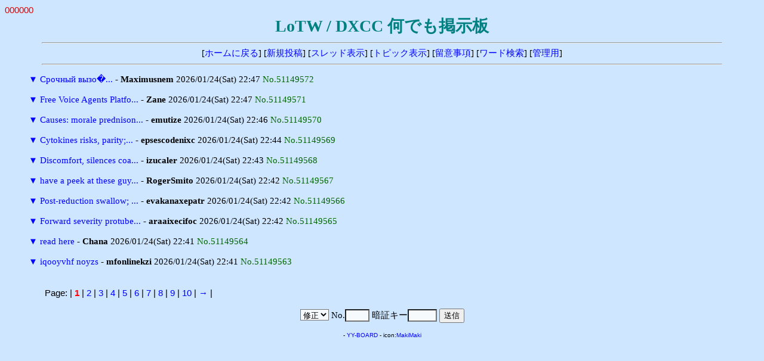

--- FILE ---
content_type: text/html
request_url: http://ja7ic.dxguy.net/lotw/yybbs/yybbs.cgi/60964849/read.cgi?list=tree&no=49596488
body_size: 5623
content:
<!DOCTYPE HTML PUBLIC "-//W3C//DTD HTML 4.01 Transitional//EN">
<html lang="ja">
<head>
<meta http-equiv="content-type" content="text/html; charset=shift_jis">
<meta http-equiv="content-style-type" content="text/css">
<style type="text/css">
<!--
body,td,th { font-size:15px; font-family:""MS UI Gothic", Osaka, "ＭＳ Ｐゴシック""; }
a { text-decoration:none; }
a:hover { text-decoration:underline; color:#FF0000; }
.n { font-family:Verdana,Helvetica,Arial; }
.b {
	background-color:#F7FAFD;
	color:#000000;
	font-family:Verdana,Helvetica,Arial;
}
.f {
	background-color:#F7FAFD;
	color:#000000;
}
-->
</style>
<meta http-equiv="content-script-type" content="text/javascript">
<script type="text/javascript">
<!--
function ImageUp() {
window.open("./yybbs.cgi?mode=image","window1","width=550,height=450,scrollbars=1");
}
//-->
</script>
<title>LoTW / DXCC 何でも掲示板</title></head>
<body bgcolor="#CEE6FF" text="#000000" link="#0000FF" vlink="#800080" alink="#FF0000">
<font color="#DD0000" face="Verdana,Helvetica,Arial">000000</font><br>
<div align="center">
<b style="color:#008080; font-size:28px;">LoTW / DXCC 何でも掲示板</b>
<hr width="90%">
[<a href="../fr_LoTW.html" target="_top">ホームに戻る</a>]
[<a href="./yybbs.cgi?mode=form&list=tree">新規投稿</a>]
[<a href="./yybbs.cgi?list=thread">スレッド表示</a>]
[<a href="./yybbs.cgi?list=topic">トピック表示</a>]
[<a href="./yybbs.cgi?mode=howto&list=tree">留意事項</a>]
[<a href="./yybbs.cgi?mode=find&list=tree">ワード検索</a>]
[<a href="./admin.cgi">管理用</a>]
<hr width="90%"></div>
<blockquote>
<form action="./yybbs.cgi" method="post">
<input type="hidden" name="page" value="">
<a href="./read.cgi?mode=all&list=tree&no=51149572" title="ツリーを一括表示">▼</a> <a href="./read.cgi?list=tree&no=51149572">Срочный вызо�...</a> - <b>Maximusnem</b> 2026/01/24(Sat) 22:47 <span style="color:#006600">No.51149572</span><br>
<br>
<a href="./read.cgi?mode=all&list=tree&no=51149571" title="ツリーを一括表示">▼</a> <a href="./read.cgi?list=tree&no=51149571">Free Voice Agents Platfo...</a> - <b>Zane</b> 2026/01/24(Sat) 22:47 <span style="color:#006600">No.51149571</span><br>
<br>
<a href="./read.cgi?mode=all&list=tree&no=51149570" title="ツリーを一括表示">▼</a> <a href="./read.cgi?list=tree&no=51149570">Causes: morale prednison...</a> - <b>emutize</b> 2026/01/24(Sat) 22:46 <span style="color:#006600">No.51149570</span><br>
<br>
<a href="./read.cgi?mode=all&list=tree&no=51149569" title="ツリーを一括表示">▼</a> <a href="./read.cgi?list=tree&no=51149569">Cytokines risks, parity;...</a> - <b>epsescodenixc</b> 2026/01/24(Sat) 22:44 <span style="color:#006600">No.51149569</span><br>
<br>
<a href="./read.cgi?mode=all&list=tree&no=51149568" title="ツリーを一括表示">▼</a> <a href="./read.cgi?list=tree&no=51149568">Discomfort, silences coa...</a> - <b>izucaler</b> 2026/01/24(Sat) 22:43 <span style="color:#006600">No.51149568</span><br>
<br>
<a href="./read.cgi?mode=all&list=tree&no=51149567" title="ツリーを一括表示">▼</a> <a href="./read.cgi?list=tree&no=51149567">have a peek at these guy...</a> - <b>RogerSmito</b> 2026/01/24(Sat) 22:42 <span style="color:#006600">No.51149567</span><br>
<br>
<a href="./read.cgi?mode=all&list=tree&no=51149566" title="ツリーを一括表示">▼</a> <a href="./read.cgi?list=tree&no=51149566">Post-reduction swallow; ...</a> - <b>evakanaxepatr</b> 2026/01/24(Sat) 22:42 <span style="color:#006600">No.51149566</span><br>
<br>
<a href="./read.cgi?mode=all&list=tree&no=51149565" title="ツリーを一括表示">▼</a> <a href="./read.cgi?list=tree&no=51149565">Forward severity protube...</a> - <b>araaixecifoc</b> 2026/01/24(Sat) 22:42 <span style="color:#006600">No.51149565</span><br>
<br>
<a href="./read.cgi?mode=all&list=tree&no=51149564" title="ツリーを一括表示">▼</a> <a href="./read.cgi?list=tree&no=51149564">read here</a> - <b>Chana</b> 2026/01/24(Sat) 22:41 <span style="color:#006600">No.51149564</span><br>
<br>
<a href="./read.cgi?mode=all&list=tree&no=51149563" title="ツリーを一括表示">▼</a> <a href="./read.cgi?list=tree&no=51149563">iqooyvhf noyzs</a> - <b>mfonlinekzi</b> 2026/01/24(Sat) 22:41 <span style="color:#006600">No.51149563</span><br>
<br>
</form>
</blockquote>
<p><table width="90%" align="center">
<tr><td class="n">Page:
| <b style="color:red" class="n">1</b>
| <a href="./yybbs.cgi?page=10&bl=0&list=tree" class=n>2</a>
| <a href="./yybbs.cgi?page=20&bl=0&list=tree" class=n>3</a>
| <a href="./yybbs.cgi?page=30&bl=0&list=tree" class=n>4</a>
| <a href="./yybbs.cgi?page=40&bl=0&list=tree" class=n>5</a>
| <a href="./yybbs.cgi?page=50&bl=0&list=tree" class=n>6</a>
| <a href="./yybbs.cgi?page=60&bl=0&list=tree" class=n>7</a>
| <a href="./yybbs.cgi?page=70&bl=0&list=tree" class=n>8</a>
| <a href="./yybbs.cgi?page=80&bl=0&list=tree" class=n>9</a>
| <a href="./yybbs.cgi?page=90&bl=0&list=tree" class=n>10</a>
| <a href="./yybbs.cgi?page=100&bl=1&list=tree">→</a>
|
</td></tr></table>
<div align="center">
<form action="./regist.cgi" method="post">
<input type="hidden" name="list" value="tree">
<select name="mode" class="f">
<option value="edit">修正
<option value="dele">削除</select>
No.<input type="text" name="no" size="3" class="f" style="ime-mode:inactive">
暗証キー<input type="password" name="pwd" size="4" maxlength="8" class="f">
<input type="submit" value="送信"></form>
<!-- 下部 -->
<p>
<!-- YY-BOARD v6.21 -->
<span style="font-size:10px; font-family:Verdana,Helvetica,Arial;">
- <a href="http://www.kent-web.com/" target="_top">YY-BOARD</a> - 
icon:<a href="http://homepage3.nifty.com/makiz/" target="_top">MakiMaki</a>
</span>
</div>
</body>
</html>
